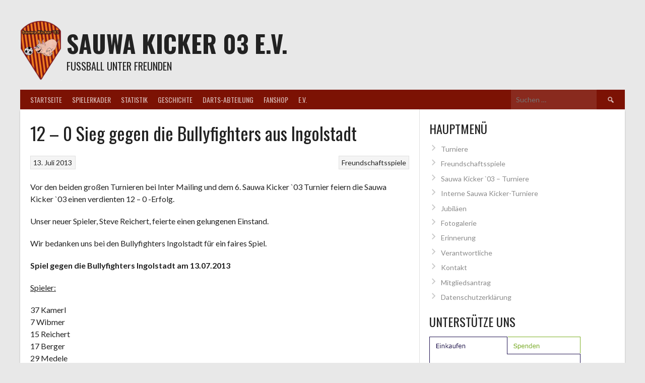

--- FILE ---
content_type: text/html; charset=UTF-8
request_url: https://www.sauwa-kicker.de/12-0-sieg-gegen-die-bullyfighters-aus-ingolstadt/
body_size: 10237
content:
<!DOCTYPE html>
<html lang="de">
<head>
<meta charset="UTF-8">
<meta name="viewport" content="width=device-width, initial-scale=1">
<link rel="profile" href="http://gmpg.org/xfn/11">
<link rel="pingback" href="https://www.sauwa-kicker.de/xmlrpc.php">
<title>12 &#8211; 0 Sieg gegen die Bullyfighters aus Ingolstadt &#8211; Sauwa Kicker 03 e.V.</title>
<meta name='robots' content='max-image-preview:large' />
	<style>img:is([sizes="auto" i], [sizes^="auto," i]) { contain-intrinsic-size: 3000px 1500px }</style>
	<link rel='dns-prefetch' href='//fonts.googleapis.com' />
<link rel="alternate" type="application/rss+xml" title="Sauwa Kicker 03 e.V. &raquo; Feed" href="https://www.sauwa-kicker.de/feed/" />
<link rel="alternate" type="application/rss+xml" title="Sauwa Kicker 03 e.V. &raquo; Kommentar-Feed" href="https://www.sauwa-kicker.de/comments/feed/" />
<script type="text/javascript">
/* <![CDATA[ */
window._wpemojiSettings = {"baseUrl":"https:\/\/s.w.org\/images\/core\/emoji\/16.0.1\/72x72\/","ext":".png","svgUrl":"https:\/\/s.w.org\/images\/core\/emoji\/16.0.1\/svg\/","svgExt":".svg","source":{"concatemoji":"https:\/\/www.sauwa-kicker.de\/wp-includes\/js\/wp-emoji-release.min.js?ver=6.8.3"}};
/*! This file is auto-generated */
!function(s,n){var o,i,e;function c(e){try{var t={supportTests:e,timestamp:(new Date).valueOf()};sessionStorage.setItem(o,JSON.stringify(t))}catch(e){}}function p(e,t,n){e.clearRect(0,0,e.canvas.width,e.canvas.height),e.fillText(t,0,0);var t=new Uint32Array(e.getImageData(0,0,e.canvas.width,e.canvas.height).data),a=(e.clearRect(0,0,e.canvas.width,e.canvas.height),e.fillText(n,0,0),new Uint32Array(e.getImageData(0,0,e.canvas.width,e.canvas.height).data));return t.every(function(e,t){return e===a[t]})}function u(e,t){e.clearRect(0,0,e.canvas.width,e.canvas.height),e.fillText(t,0,0);for(var n=e.getImageData(16,16,1,1),a=0;a<n.data.length;a++)if(0!==n.data[a])return!1;return!0}function f(e,t,n,a){switch(t){case"flag":return n(e,"\ud83c\udff3\ufe0f\u200d\u26a7\ufe0f","\ud83c\udff3\ufe0f\u200b\u26a7\ufe0f")?!1:!n(e,"\ud83c\udde8\ud83c\uddf6","\ud83c\udde8\u200b\ud83c\uddf6")&&!n(e,"\ud83c\udff4\udb40\udc67\udb40\udc62\udb40\udc65\udb40\udc6e\udb40\udc67\udb40\udc7f","\ud83c\udff4\u200b\udb40\udc67\u200b\udb40\udc62\u200b\udb40\udc65\u200b\udb40\udc6e\u200b\udb40\udc67\u200b\udb40\udc7f");case"emoji":return!a(e,"\ud83e\udedf")}return!1}function g(e,t,n,a){var r="undefined"!=typeof WorkerGlobalScope&&self instanceof WorkerGlobalScope?new OffscreenCanvas(300,150):s.createElement("canvas"),o=r.getContext("2d",{willReadFrequently:!0}),i=(o.textBaseline="top",o.font="600 32px Arial",{});return e.forEach(function(e){i[e]=t(o,e,n,a)}),i}function t(e){var t=s.createElement("script");t.src=e,t.defer=!0,s.head.appendChild(t)}"undefined"!=typeof Promise&&(o="wpEmojiSettingsSupports",i=["flag","emoji"],n.supports={everything:!0,everythingExceptFlag:!0},e=new Promise(function(e){s.addEventListener("DOMContentLoaded",e,{once:!0})}),new Promise(function(t){var n=function(){try{var e=JSON.parse(sessionStorage.getItem(o));if("object"==typeof e&&"number"==typeof e.timestamp&&(new Date).valueOf()<e.timestamp+604800&&"object"==typeof e.supportTests)return e.supportTests}catch(e){}return null}();if(!n){if("undefined"!=typeof Worker&&"undefined"!=typeof OffscreenCanvas&&"undefined"!=typeof URL&&URL.createObjectURL&&"undefined"!=typeof Blob)try{var e="postMessage("+g.toString()+"("+[JSON.stringify(i),f.toString(),p.toString(),u.toString()].join(",")+"));",a=new Blob([e],{type:"text/javascript"}),r=new Worker(URL.createObjectURL(a),{name:"wpTestEmojiSupports"});return void(r.onmessage=function(e){c(n=e.data),r.terminate(),t(n)})}catch(e){}c(n=g(i,f,p,u))}t(n)}).then(function(e){for(var t in e)n.supports[t]=e[t],n.supports.everything=n.supports.everything&&n.supports[t],"flag"!==t&&(n.supports.everythingExceptFlag=n.supports.everythingExceptFlag&&n.supports[t]);n.supports.everythingExceptFlag=n.supports.everythingExceptFlag&&!n.supports.flag,n.DOMReady=!1,n.readyCallback=function(){n.DOMReady=!0}}).then(function(){return e}).then(function(){var e;n.supports.everything||(n.readyCallback(),(e=n.source||{}).concatemoji?t(e.concatemoji):e.wpemoji&&e.twemoji&&(t(e.twemoji),t(e.wpemoji)))}))}((window,document),window._wpemojiSettings);
/* ]]> */
</script>
<style id='wp-emoji-styles-inline-css' type='text/css'>

	img.wp-smiley, img.emoji {
		display: inline !important;
		border: none !important;
		box-shadow: none !important;
		height: 1em !important;
		width: 1em !important;
		margin: 0 0.07em !important;
		vertical-align: -0.1em !important;
		background: none !important;
		padding: 0 !important;
	}
</style>
<link rel='stylesheet' id='wp-block-library-css' href='https://www.sauwa-kicker.de/wp-includes/css/dist/block-library/style.min.css?ver=6.8.3' type='text/css' media='all' />
<style id='classic-theme-styles-inline-css' type='text/css'>
/*! This file is auto-generated */
.wp-block-button__link{color:#fff;background-color:#32373c;border-radius:9999px;box-shadow:none;text-decoration:none;padding:calc(.667em + 2px) calc(1.333em + 2px);font-size:1.125em}.wp-block-file__button{background:#32373c;color:#fff;text-decoration:none}
</style>
<link rel='stylesheet' id='pdfb-style-css-css' href='https://www.sauwa-kicker.de/wp-content/plugins/pdf-block/dist/blocks.style.build.css' type='text/css' media='all' />
<style id='tropicalista-pdfembed-style-inline-css' type='text/css'>
.wp-block-tropicalista-pdfembed{height:500px}

</style>
<style id='global-styles-inline-css' type='text/css'>
:root{--wp--preset--aspect-ratio--square: 1;--wp--preset--aspect-ratio--4-3: 4/3;--wp--preset--aspect-ratio--3-4: 3/4;--wp--preset--aspect-ratio--3-2: 3/2;--wp--preset--aspect-ratio--2-3: 2/3;--wp--preset--aspect-ratio--16-9: 16/9;--wp--preset--aspect-ratio--9-16: 9/16;--wp--preset--color--black: #000000;--wp--preset--color--cyan-bluish-gray: #abb8c3;--wp--preset--color--white: #ffffff;--wp--preset--color--pale-pink: #f78da7;--wp--preset--color--vivid-red: #cf2e2e;--wp--preset--color--luminous-vivid-orange: #ff6900;--wp--preset--color--luminous-vivid-amber: #fcb900;--wp--preset--color--light-green-cyan: #7bdcb5;--wp--preset--color--vivid-green-cyan: #00d084;--wp--preset--color--pale-cyan-blue: #8ed1fc;--wp--preset--color--vivid-cyan-blue: #0693e3;--wp--preset--color--vivid-purple: #9b51e0;--wp--preset--gradient--vivid-cyan-blue-to-vivid-purple: linear-gradient(135deg,rgba(6,147,227,1) 0%,rgb(155,81,224) 100%);--wp--preset--gradient--light-green-cyan-to-vivid-green-cyan: linear-gradient(135deg,rgb(122,220,180) 0%,rgb(0,208,130) 100%);--wp--preset--gradient--luminous-vivid-amber-to-luminous-vivid-orange: linear-gradient(135deg,rgba(252,185,0,1) 0%,rgba(255,105,0,1) 100%);--wp--preset--gradient--luminous-vivid-orange-to-vivid-red: linear-gradient(135deg,rgba(255,105,0,1) 0%,rgb(207,46,46) 100%);--wp--preset--gradient--very-light-gray-to-cyan-bluish-gray: linear-gradient(135deg,rgb(238,238,238) 0%,rgb(169,184,195) 100%);--wp--preset--gradient--cool-to-warm-spectrum: linear-gradient(135deg,rgb(74,234,220) 0%,rgb(151,120,209) 20%,rgb(207,42,186) 40%,rgb(238,44,130) 60%,rgb(251,105,98) 80%,rgb(254,248,76) 100%);--wp--preset--gradient--blush-light-purple: linear-gradient(135deg,rgb(255,206,236) 0%,rgb(152,150,240) 100%);--wp--preset--gradient--blush-bordeaux: linear-gradient(135deg,rgb(254,205,165) 0%,rgb(254,45,45) 50%,rgb(107,0,62) 100%);--wp--preset--gradient--luminous-dusk: linear-gradient(135deg,rgb(255,203,112) 0%,rgb(199,81,192) 50%,rgb(65,88,208) 100%);--wp--preset--gradient--pale-ocean: linear-gradient(135deg,rgb(255,245,203) 0%,rgb(182,227,212) 50%,rgb(51,167,181) 100%);--wp--preset--gradient--electric-grass: linear-gradient(135deg,rgb(202,248,128) 0%,rgb(113,206,126) 100%);--wp--preset--gradient--midnight: linear-gradient(135deg,rgb(2,3,129) 0%,rgb(40,116,252) 100%);--wp--preset--font-size--small: 13px;--wp--preset--font-size--medium: 20px;--wp--preset--font-size--large: 36px;--wp--preset--font-size--x-large: 42px;--wp--preset--spacing--20: 0.44rem;--wp--preset--spacing--30: 0.67rem;--wp--preset--spacing--40: 1rem;--wp--preset--spacing--50: 1.5rem;--wp--preset--spacing--60: 2.25rem;--wp--preset--spacing--70: 3.38rem;--wp--preset--spacing--80: 5.06rem;--wp--preset--shadow--natural: 6px 6px 9px rgba(0, 0, 0, 0.2);--wp--preset--shadow--deep: 12px 12px 50px rgba(0, 0, 0, 0.4);--wp--preset--shadow--sharp: 6px 6px 0px rgba(0, 0, 0, 0.2);--wp--preset--shadow--outlined: 6px 6px 0px -3px rgba(255, 255, 255, 1), 6px 6px rgba(0, 0, 0, 1);--wp--preset--shadow--crisp: 6px 6px 0px rgba(0, 0, 0, 1);}:where(.is-layout-flex){gap: 0.5em;}:where(.is-layout-grid){gap: 0.5em;}body .is-layout-flex{display: flex;}.is-layout-flex{flex-wrap: wrap;align-items: center;}.is-layout-flex > :is(*, div){margin: 0;}body .is-layout-grid{display: grid;}.is-layout-grid > :is(*, div){margin: 0;}:where(.wp-block-columns.is-layout-flex){gap: 2em;}:where(.wp-block-columns.is-layout-grid){gap: 2em;}:where(.wp-block-post-template.is-layout-flex){gap: 1.25em;}:where(.wp-block-post-template.is-layout-grid){gap: 1.25em;}.has-black-color{color: var(--wp--preset--color--black) !important;}.has-cyan-bluish-gray-color{color: var(--wp--preset--color--cyan-bluish-gray) !important;}.has-white-color{color: var(--wp--preset--color--white) !important;}.has-pale-pink-color{color: var(--wp--preset--color--pale-pink) !important;}.has-vivid-red-color{color: var(--wp--preset--color--vivid-red) !important;}.has-luminous-vivid-orange-color{color: var(--wp--preset--color--luminous-vivid-orange) !important;}.has-luminous-vivid-amber-color{color: var(--wp--preset--color--luminous-vivid-amber) !important;}.has-light-green-cyan-color{color: var(--wp--preset--color--light-green-cyan) !important;}.has-vivid-green-cyan-color{color: var(--wp--preset--color--vivid-green-cyan) !important;}.has-pale-cyan-blue-color{color: var(--wp--preset--color--pale-cyan-blue) !important;}.has-vivid-cyan-blue-color{color: var(--wp--preset--color--vivid-cyan-blue) !important;}.has-vivid-purple-color{color: var(--wp--preset--color--vivid-purple) !important;}.has-black-background-color{background-color: var(--wp--preset--color--black) !important;}.has-cyan-bluish-gray-background-color{background-color: var(--wp--preset--color--cyan-bluish-gray) !important;}.has-white-background-color{background-color: var(--wp--preset--color--white) !important;}.has-pale-pink-background-color{background-color: var(--wp--preset--color--pale-pink) !important;}.has-vivid-red-background-color{background-color: var(--wp--preset--color--vivid-red) !important;}.has-luminous-vivid-orange-background-color{background-color: var(--wp--preset--color--luminous-vivid-orange) !important;}.has-luminous-vivid-amber-background-color{background-color: var(--wp--preset--color--luminous-vivid-amber) !important;}.has-light-green-cyan-background-color{background-color: var(--wp--preset--color--light-green-cyan) !important;}.has-vivid-green-cyan-background-color{background-color: var(--wp--preset--color--vivid-green-cyan) !important;}.has-pale-cyan-blue-background-color{background-color: var(--wp--preset--color--pale-cyan-blue) !important;}.has-vivid-cyan-blue-background-color{background-color: var(--wp--preset--color--vivid-cyan-blue) !important;}.has-vivid-purple-background-color{background-color: var(--wp--preset--color--vivid-purple) !important;}.has-black-border-color{border-color: var(--wp--preset--color--black) !important;}.has-cyan-bluish-gray-border-color{border-color: var(--wp--preset--color--cyan-bluish-gray) !important;}.has-white-border-color{border-color: var(--wp--preset--color--white) !important;}.has-pale-pink-border-color{border-color: var(--wp--preset--color--pale-pink) !important;}.has-vivid-red-border-color{border-color: var(--wp--preset--color--vivid-red) !important;}.has-luminous-vivid-orange-border-color{border-color: var(--wp--preset--color--luminous-vivid-orange) !important;}.has-luminous-vivid-amber-border-color{border-color: var(--wp--preset--color--luminous-vivid-amber) !important;}.has-light-green-cyan-border-color{border-color: var(--wp--preset--color--light-green-cyan) !important;}.has-vivid-green-cyan-border-color{border-color: var(--wp--preset--color--vivid-green-cyan) !important;}.has-pale-cyan-blue-border-color{border-color: var(--wp--preset--color--pale-cyan-blue) !important;}.has-vivid-cyan-blue-border-color{border-color: var(--wp--preset--color--vivid-cyan-blue) !important;}.has-vivid-purple-border-color{border-color: var(--wp--preset--color--vivid-purple) !important;}.has-vivid-cyan-blue-to-vivid-purple-gradient-background{background: var(--wp--preset--gradient--vivid-cyan-blue-to-vivid-purple) !important;}.has-light-green-cyan-to-vivid-green-cyan-gradient-background{background: var(--wp--preset--gradient--light-green-cyan-to-vivid-green-cyan) !important;}.has-luminous-vivid-amber-to-luminous-vivid-orange-gradient-background{background: var(--wp--preset--gradient--luminous-vivid-amber-to-luminous-vivid-orange) !important;}.has-luminous-vivid-orange-to-vivid-red-gradient-background{background: var(--wp--preset--gradient--luminous-vivid-orange-to-vivid-red) !important;}.has-very-light-gray-to-cyan-bluish-gray-gradient-background{background: var(--wp--preset--gradient--very-light-gray-to-cyan-bluish-gray) !important;}.has-cool-to-warm-spectrum-gradient-background{background: var(--wp--preset--gradient--cool-to-warm-spectrum) !important;}.has-blush-light-purple-gradient-background{background: var(--wp--preset--gradient--blush-light-purple) !important;}.has-blush-bordeaux-gradient-background{background: var(--wp--preset--gradient--blush-bordeaux) !important;}.has-luminous-dusk-gradient-background{background: var(--wp--preset--gradient--luminous-dusk) !important;}.has-pale-ocean-gradient-background{background: var(--wp--preset--gradient--pale-ocean) !important;}.has-electric-grass-gradient-background{background: var(--wp--preset--gradient--electric-grass) !important;}.has-midnight-gradient-background{background: var(--wp--preset--gradient--midnight) !important;}.has-small-font-size{font-size: var(--wp--preset--font-size--small) !important;}.has-medium-font-size{font-size: var(--wp--preset--font-size--medium) !important;}.has-large-font-size{font-size: var(--wp--preset--font-size--large) !important;}.has-x-large-font-size{font-size: var(--wp--preset--font-size--x-large) !important;}
:where(.wp-block-post-template.is-layout-flex){gap: 1.25em;}:where(.wp-block-post-template.is-layout-grid){gap: 1.25em;}
:where(.wp-block-columns.is-layout-flex){gap: 2em;}:where(.wp-block-columns.is-layout-grid){gap: 2em;}
:root :where(.wp-block-pullquote){font-size: 1.5em;line-height: 1.6;}
</style>
<link rel='stylesheet' id='dashicons-css' href='https://www.sauwa-kicker.de/wp-includes/css/dashicons.min.css?ver=6.8.3' type='text/css' media='all' />
<link rel='stylesheet' id='sportspress-general-css' href='//www.sauwa-kicker.de/wp-content/plugins/sportspress/assets/css/sportspress.css?ver=2.7.24' type='text/css' media='all' />
<link rel='stylesheet' id='sportspress-icons-css' href='//www.sauwa-kicker.de/wp-content/plugins/sportspress/assets/css/icons.css?ver=2.7' type='text/css' media='all' />
<link rel='stylesheet' id='rookie-lato-css' href='//fonts.googleapis.com/css?family=Lato%3A400%2C700%2C400italic%2C700italic&#038;subset=latin-ext&#038;ver=6.8.3' type='text/css' media='all' />
<link rel='stylesheet' id='rookie-oswald-css' href='//fonts.googleapis.com/css?family=Oswald%3A400%2C700&#038;subset=latin-ext&#038;ver=6.8.3' type='text/css' media='all' />
<link rel='stylesheet' id='rookie-framework-style-css' href='https://www.sauwa-kicker.de/wp-content/themes/rookie/framework.css?ver=6.8.3' type='text/css' media='all' />
<link rel='stylesheet' id='rookie-style-css' href='https://www.sauwa-kicker.de/wp-content/themes/rookie/style.css?ver=6.8.3' type='text/css' media='all' />
<link rel='stylesheet' id='tablepress-default-css' href='https://www.sauwa-kicker.de/wp-content/tablepress-combined.min.css?ver=24' type='text/css' media='all' />
<style type="text/css"></style>	<style type="text/css"> /* Rookie Custom Layout */
	@media screen and (min-width: 1025px) {
		.site-header, .site-content, .site-footer, .site-info {
			width: 1200px; }
	}
	</style>
		<style type="text/css"> /* Rookie Custom Colors */
	.site-content,
	.main-navigation .nav-menu > .menu-item-has-children:hover > a,
	.main-navigation li.menu-item-has-children:hover a,
	.main-navigation ul ul { background: #ffffff; }
	pre,
	code,
	kbd,
	tt,
	var,
	table,
	.main-navigation li.menu-item-has-children:hover a:hover,
	.main-navigation ul ul li.page_item_has_children:hover > a,
	.entry-footer-links,
	.comment-content,
	.sp-table-wrapper .dataTables_paginate,
	.sp-event-staff,
	.sp-template-countdown .event-name,
	.sp-template-countdown .event-venue,
	.sp-template-countdown .event-league,
	.sp-template-countdown time span,
	.sp-template-details dl,
	.mega-slider__row,
	.woocommerce .woocommerce-breadcrumb,
	.woocommerce-page .woocommerce-breadcrumb,
	.opta-widget-container form {
		background: #f4f4f4; }
	.comment-content:after {
		border-right-color: #f4f4f4; }
	.widget_calendar #today,
	.sp-highlight,
	.sp-template-event-calendar #today,
	.sp-template-event-blocks .event-title,
	.mega-slider__row:hover {
		background: #ffffff; }
	.sp-tournament-bracket .sp-team .sp-team-name:before {
		border-left-color: #ffffff;
		border-right-color: #ffffff; }
	.sp-tournament-bracket .sp-event {
		border-color: #ffffff !important; }
	caption,
	.main-navigation,
	.site-footer,
	.sp-heading,
	.sp-table-caption,
	.sp-template-gallery .gallery-caption,
	.sp-template-event-logos .sp-team-result,
	.sp-statistic-bar,
	.opta-widget-container h2 {
		background: #7c1204; }
	pre,
	code,
	kbd,
	tt,
	var,
	table,
	th,
	td,
	tbody td,
	th:first-child, td:first-child,
	th:last-child, td:last-child,
	input[type="text"],
	input[type="email"],
	input[type="url"],
	input[type="password"],
	input[type="search"],
    input[type="tel"],
    input[type="date"],
	textarea,
	.entry-footer-links,
	.comment-metadata .edit-link,
	.comment-content,
	.sp-table-wrapper .dataTables_paginate,
	.sp-event-staff,
	.sp-template-countdown .event-name,
	.sp-template-countdown .event-venue,
	.sp-template-countdown .event-league,
	.sp-template-countdown time span,
	.sp-template-countdown time span:first-child,
	.sp-template-event-blocks .event-title,
	.sp-template-details dl,
	.sp-template-tournament-bracket table,
	.sp-template-tournament-bracket thead th,
	.mega-slider_row,
	.woocommerce .woocommerce-breadcrumb,
	.woocommerce-page .woocommerce-breadcrumb,
	.opta-widget-container form {
		border-color: #e0e0e0; }
	.comment-content:before {
		border-right-color: #e0e0e0; }
	.sp-tab-menu {
		border-bottom-color: #e0e0e0; }
	body,
	button,
	input,
	select,
	textarea,
	.main-navigation .nav-menu > .menu-item-has-children:hover > a,
	.main-navigation ul ul a,
	.widget_recent_entries ul li:before,
	.widget_pages ul li:before,
	.widget_categories ul li:before,
	.widget_archive ul li:before,
	.widget_recent_comments ul li:before,
	.widget_nav_menu ul li:before,
	.widget_links ul li:before,
	.widget_meta ul li:before,
	.entry-title a,
	a .entry-title,
	.page-title a,
	a .page-title,
	.entry-title a:hover,
	a:hover .entry-title,
	.page-title a:hover,
	a:hover .page-title:hover,
	.woocommerce ul.products li.product h3,
	.woocommerce-page ul.products li.product h3 {
		color: #222222; }
	pre,
	code,
	kbd,
	tt,
	var,
	table,
	.main-navigation li.menu-item-has-children:hover a:hover,
	.main-navigation ul ul li.page_item_has_children:hover > a,
	.entry-meta,
	.entry-footer-links,
	.comment-content,
	.sp-data-table,
	.site-footer .sp-data-table,
	.sp-table-wrapper .dataTables_paginate,
	.sp-template,
	.sp-template-countdown .event-venue,
	.sp-template-countdown .event-league,
	.sp-template-countdown .event-name a,
	.sp-template-countdown time span,
	.sp-template-details dl,
	.sp-template-event-blocks .event-title,
	.sp-template-event-blocks .event-title a,
	.sp-tournament-bracket .sp-event .sp-event-date,
	.mega-slider,
	.woocommerce .woocommerce-breadcrumb,
	.woocommerce-page .woocommerce-breadcrumb {
		color: #222222; }
	.widget_recent_entries ul li a,
	.widget_pages ul li a,
	.widget_categories ul li a,
	.widget_archive ul li a,
	.widget_recent_comments ul li a,
	.widget_nav_menu ul li a,
	.widget_links ul li a,
	.widget_meta ul li a,
	.widget_calendar #prev a,
	.widget_calendar #next a,
	.nav-links a,
	.comment-metadata a,
	.comment-body .reply a,
	.wp-caption-text,
	.sp-view-all-link,
	.sp-template-event-calendar #prev a,
	.sp-template-event-calendar #next a,
	.sp-template-tournament-bracket .sp-event-venue,
	.woocommerce .woocommerce-breadcrumb,
	.woocommerce-page .woocommerce-breadcrumb,
	.woocommerce .woocommerce-breadcrumb a,
	.woocommerce-page .woocommerce-breadcrumb a {
		color: #8b8b8b; }
	caption,
	button,
	input[type="button"],
	input[type="reset"],
	input[type="submit"],
	.main-navigation .nav-menu > li:hover > a,
	.main-navigation.toggled .menu-toggle,
	.site-footer,
	.sp-template .gallery-caption,
	.sp-template .gallery-caption a,
	.sp-heading,
	.sp-heading:hover,
	.sp-heading a:hover,
	.sp-table-caption,
	.sp-template-event-logos .sp-team-result,
	.sp-template-tournament-bracket .sp-result,
	.single-sp_player .entry-header .entry-title strong {
		color: #ffffff; }
	.main-navigation a,
	.main-navigation .menu-toggle {
		color: rgba(255, 255, 255, 0.7); }
	a,
	blockquote:before,
	q:before,
	.main-navigation ul ul .current-menu-item > a,
	.main-navigation ul ul .current-menu-parent > a,
	.main-navigation ul ul .current-menu-ancestor > a,
	.main-navigation ul ul .current_page_item > a,
	.main-navigation ul ul .current_page_parent > a,
	.main-navigation ul ul .current_page_ancestor > a,
	.main-navigation li.menu-item-has-children:hover ul .current-menu-item > a:hover,
	.main-navigation li.menu-item-has-children:hover ul .current-menu-parent > a:hover,
	.main-navigation li.menu-item-has-children:hover ul .current-menu-ancestor > a:hover,
	.main-navigation li.menu-item-has-children:hover ul .current_page_item > a:hover,
	.main-navigation li.menu-item-has-children:hover ul .current_page_parent > a:hover,
	.main-navigation li.menu-item-has-children:hover ul .current_page_ancestor > a:hover,
	.widget_recent_entries ul li a:hover,
	.widget_pages ul li a:hover,
	.widget_categories ul li a:hover,
	.widget_archive ul li a:hover,
	.widget_recent_comments ul li a:hover,
	.widget_nav_menu ul li a:hover,
	.widget_links ul li a:hover,
	.widget_meta ul li a:hover,
	.widget_calendar #prev a:hover,
	.widget_calendar #next a:hover,
	.nav-links a:hover,
	.sticky .entry-title:before,
	.comment-metadata a:hover,
	.comment-body .reply a:hover,
	.sp-view-all-link:hover,
	.sp-template-event-calendar #prev a:hover,
	.sp-template-event-calendar #next a:hover,
	.single-sp_staff .entry-header .entry-title strong,
	.sp-message {
		color: #f27b13; }
	cite:before,
	button,
	input[type="button"],
	input[type="reset"],
	input[type="submit"],
	.main-navigation .nav-menu > li:hover > a,
	.main-navigation .search-form .search-submit:hover,
	.nav-links .meta-nav,
	.entry-footer a,
	.sp-template-player-gallery .gallery-item strong,
	.sp-template-tournament-bracket .sp-result,
	.single-sp_player .entry-header .entry-title strong,
	.sp-statistic-bar-fill,
	.mega-slider__row--active,
	.mega-slider__row--active:hover {
		background: #f27b13; }
	.sp-message {
		border-color: #f27b13; }
	caption,
	.sp-table-caption,
	.opta-widget-container h2 {
		border-top-color: #f27b13; }
	.sp-tab-menu-item-active a {
		border-bottom-color: #f27b13; }
	button:hover,
	input[type="button"]:hover,
	input[type="reset"]:hover,
	input[type="submit"]:hover,
	button:focus,
	input[type="button"]:focus,
	input[type="reset"]:focus,
	input[type="submit"]:focus,
	button:active,
	input[type="button"]:active,
	input[type="reset"]:active,
	input[type="submit"]:active,
	.entry-footer a:hover,
	.nav-links a:hover .meta-nav,
	.sp-template-tournament-bracket .sp-event-title:hover .sp-result {
		background: #d45d00; }
	.widget_search .search-submit {
		border-color: #d45d00; }
	a:hover {
		color: #d45d00; }
	.sp-template-event-logos {
		color: inherit; }
	.sp-footer-sponsors .sp-sponsors {
		border-color: #e0e0e0; }
	@media screen and (max-width: 600px) {
		.main-navigation .nav-menu > li:hover > a,
		.main-navigation ul ul li.page_item_has_children:hover > a {
			color: #ffffff;
			background: transparent; }
		.main-navigation .nav-menu li a:hover,
		.main-navigation .search-form .search-submit {
			color: #ffffff;
			background: #f27b13; }
		.main-navigation .nav-menu > .menu-item-has-children:hover > a,
		.main-navigation li.menu-item-has-children:hover a {
			background: transparent; }
		.main-navigation ul ul {
			background: rgba(0, 0, 0, 0.1); }
		.main-navigation .nav-menu > .menu-item-has-children:hover > a:hover,
		.main-navigation li.menu-item-has-children:hover a:hover {
			background: #f27b13;
			color: #fff;
		}
		.main-navigation ul ul a,
		.main-navigation .nav-menu > .menu-item-has-children:hover > a {
			color: rgba(255, 255, 255, 0.7); }
		.main-navigation .nav-menu > .current-menu-item > a,
		.main-navigation .nav-menu > .current-menu-parent > a,
		.main-navigation .nav-menu > .current-menu-ancestor > a,
		.main-navigation .nav-menu > .current_page_item > a,
		.main-navigation .nav-menu > .current_page_parent > a,
		.main-navigation .nav-menu > .current_page_ancestor > a,
		.main-navigation .nav-menu > .current-menu-item:hover > a,
		.main-navigation .nav-menu > .current-menu-parent:hover > a,
		.main-navigation .nav-menu > .current-menu-ancestor:hover > a,
		.main-navigation .nav-menu > .current_page_item:hover > a,
		.main-navigation .nav-menu > .current_page_parent:hover > a,
		.main-navigation .nav-menu > .current_page_ancestor:hover > a,
		.main-navigation ul ul .current-menu-parent > a,
		.main-navigation ul ul .current-menu-ancestor > a,
		.main-navigation ul ul .current_page_parent > a,
		.main-navigation ul ul .current_page_ancestor > a,
		.main-navigation li.menu-item-has-children:hover ul .current-menu-item > a:hover,
		.main-navigation li.menu-item-has-children:hover ul .current-menu-parent > a:hover,
		.main-navigation li.menu-item-has-children:hover ul .current-menu-ancestor > a:hover,
		.main-navigation li.menu-item-has-children:hover ul .current_page_item > a:hover,
		.main-navigation li.menu-item-has-children:hover ul .current_page_parent > a:hover,
		.main-navigation li.menu-item-has-children:hover ul .current_page_ancestor > a:hover {
			color: #fff;
		}
	}
	@media screen and (min-width: 601px) {
		.content-area,
		.widecolumn {
			box-shadow: 1px 0 0 #e0e0e0;
		}
		.widget-area {
			box-shadow: inset 1px 0 0 #e0e0e0; }
		.widget-area-left {
			box-shadow: inset -1px 0 0 #e0e0e0; }
		.rtl .content-area,
		.rtl .widecolumn {
			box-shadow: -1px 0 0 #e0e0e0;
		}

		.rtl .widget-area,
		.rtl .widget-area-left {
			box-shadow: inset -1px 0 0 #e0e0e0; }
		.rtl .widget-area-right {
			box-shadow: inset 1px 0 0 #e0e0e0; }
	}
	@media screen and (max-width: 1199px) {
		.social-sidebar {
			box-shadow: inset 0 1px 0 #e0e0e0; }
	}

	
	</style>
	<script type="text/javascript" src="https://www.sauwa-kicker.de/wp-includes/js/jquery/jquery.min.js?ver=3.7.1" id="jquery-core-js"></script>
<script type="text/javascript" src="https://www.sauwa-kicker.de/wp-includes/js/jquery/jquery-migrate.min.js?ver=3.4.1" id="jquery-migrate-js"></script>
<link rel="https://api.w.org/" href="https://www.sauwa-kicker.de/wp-json/" /><link rel="alternate" title="JSON" type="application/json" href="https://www.sauwa-kicker.de/wp-json/wp/v2/posts/1576" /><link rel="EditURI" type="application/rsd+xml" title="RSD" href="https://www.sauwa-kicker.de/xmlrpc.php?rsd" />
<meta name="generator" content="WordPress 6.8.3" />
<meta name="generator" content="SportsPress 2.7.24" />
<link rel="canonical" href="https://www.sauwa-kicker.de/12-0-sieg-gegen-die-bullyfighters-aus-ingolstadt/" />
<link rel='shortlink' href='https://www.sauwa-kicker.de/?p=1576' />
<link rel="alternate" title="oEmbed (JSON)" type="application/json+oembed" href="https://www.sauwa-kicker.de/wp-json/oembed/1.0/embed?url=https%3A%2F%2Fwww.sauwa-kicker.de%2F12-0-sieg-gegen-die-bullyfighters-aus-ingolstadt%2F" />
<link rel="alternate" title="oEmbed (XML)" type="text/xml+oembed" href="https://www.sauwa-kicker.de/wp-json/oembed/1.0/embed?url=https%3A%2F%2Fwww.sauwa-kicker.de%2F12-0-sieg-gegen-die-bullyfighters-aus-ingolstadt%2F&#038;format=xml" />
<link rel="icon" href="https://www.sauwa-kicker.de/wp-content/uploads/2022/05/cropped-Wappen2-1-32x32.png" sizes="32x32" />
<link rel="icon" href="https://www.sauwa-kicker.de/wp-content/uploads/2022/05/cropped-Wappen2-1-192x192.png" sizes="192x192" />
<link rel="apple-touch-icon" href="https://www.sauwa-kicker.de/wp-content/uploads/2022/05/cropped-Wappen2-1-180x180.png" />
<meta name="msapplication-TileImage" content="https://www.sauwa-kicker.de/wp-content/uploads/2022/05/cropped-Wappen2-1-270x270.png" />
<style id="kirki-inline-styles"></style></head>

<body class="wp-singular post-template-default single single-post postid-1576 single-format-standard wp-theme-rookie">
<div class="sp-header"></div>
<div id="page" class="hfeed site">
  <a class="skip-link screen-reader-text" href="#content">Springe zum Inhalt</a>

  <header id="masthead" class="site-header" role="banner">
    <div class="header-wrapper">
      		<div class="header-area header-area-has-logo header-area-has-search">
					<div class="header-inner">
				<div class="site-branding">
		<div class="site-identity">
						<a class="site-logo" href="https://www.sauwa-kicker.de/" rel="home"><img src="https://www.sauwa-kicker.de/wp-content/uploads/2025/05/IMG_0103.png" alt="Sauwa Kicker 03 e.V."></a>
									<hgroup class="site-hgroup" style="color: #222222">
				<h1 class="site-title"><a href="https://www.sauwa-kicker.de/" rel="home">Sauwa Kicker 03 e.V.</a></h1>
				<h2 class="site-description">Fußball unter Freunden</h2>
			</hgroup>
					</div>
	</div><!-- .site-branding -->
		<div class="site-menu">
		<nav id="site-navigation" class="main-navigation" role="navigation">
			<button class="menu-toggle" aria-controls="menu" aria-expanded="false"><span class="dashicons dashicons-menu"></span></button>
			<div class="menu-meinmenue-container"><ul id="menu-meinmenue" class="menu"><li id="menu-item-1773" class="menu-item menu-item-type-custom menu-item-object-custom menu-item-1773"><a href="https://sauwa-kicker.de/">Startseite</a></li>
<li id="menu-item-1784" class="menu-item menu-item-type-post_type menu-item-object-page menu-item-has-children menu-item-1784"><a href="https://www.sauwa-kicker.de/aktueller-spielerkader/">Spielerkader</a>
<ul class="sub-menu">
	<li id="menu-item-3859" class="menu-item menu-item-type-post_type menu-item-object-sp_list menu-item-3859"><a href="https://www.sauwa-kicker.de/list/spielerliste/">Spielerliste</a></li>
	<li id="menu-item-3858" class="menu-item menu-item-type-post_type menu-item-object-sp_team menu-item-3858"><a href="https://www.sauwa-kicker.de/team/sauwa-kicker-03-e-v/">Sauwa Kicker 03 e.V.</a></li>
</ul>
</li>
<li id="menu-item-1840" class="menu-item menu-item-type-post_type menu-item-object-page menu-item-has-children menu-item-1840"><a href="https://www.sauwa-kicker.de/statistiken/">Statistik</a>
<ul class="sub-menu">
	<li id="menu-item-1841" class="menu-item menu-item-type-post_type menu-item-object-page menu-item-1841"><a href="https://www.sauwa-kicker.de/statistiken/statistik-aller-spieler/">Statistik aller Spieler</a></li>
	<li id="menu-item-1842" class="menu-item menu-item-type-post_type menu-item-object-page menu-item-1842"><a href="https://www.sauwa-kicker.de/statistiken/top-10-gesamt/">Top 10 gesamt</a></li>
	<li id="menu-item-2244" class="menu-item menu-item-type-post_type menu-item-object-page menu-item-2244"><a href="https://www.sauwa-kicker.de/kapitaensstatistik/">Kapitänsstatistik</a></li>
	<li id="menu-item-1843" class="menu-item menu-item-type-post_type menu-item-object-page menu-item-1843"><a href="https://www.sauwa-kicker.de/statistiken/elfmeterstatistik/">Elfmeterstatistik</a></li>
	<li id="menu-item-2636" class="menu-item menu-item-type-post_type menu-item-object-page menu-item-2636"><a href="https://www.sauwa-kicker.de/kartenstatistik/">Kartenstatistik</a></li>
	<li id="menu-item-1844" class="menu-item menu-item-type-post_type menu-item-object-page menu-item-1844"><a href="https://www.sauwa-kicker.de/statistiken/sonstige-statistiken/">Sonstige Statistiken</a></li>
	<li id="menu-item-1845" class="menu-item menu-item-type-post_type menu-item-object-page menu-item-1845"><a href="https://www.sauwa-kicker.de/statistiken/historische-statistiken/">Historische Statistiken</a></li>
</ul>
</li>
<li id="menu-item-1899" class="menu-item menu-item-type-post_type menu-item-object-page menu-item-has-children menu-item-1899"><a href="https://www.sauwa-kicker.de/geschichte/">Geschichte</a>
<ul class="sub-menu">
	<li id="menu-item-1900" class="menu-item menu-item-type-post_type menu-item-object-page menu-item-1900"><a href="https://www.sauwa-kicker.de/die-geschichte-der-sauwa-kicker-03/">Die Geschichte der Sauwa Kicker `03</a></li>
	<li id="menu-item-1901" class="menu-item menu-item-type-post_type menu-item-object-page menu-item-1901"><a href="https://www.sauwa-kicker.de/die-trikots-der-sauwa-kicker-03/">Die Trikots der Sauwa Kicker `03</a></li>
</ul>
</li>
<li id="menu-item-1926" class="menu-item menu-item-type-taxonomy menu-item-object-category menu-item-has-children menu-item-1926"><a href="https://www.sauwa-kicker.de/kategorie/darts-abteilung/">Darts-Abteilung</a>
<ul class="sub-menu">
	<li id="menu-item-2224" class="menu-item menu-item-type-custom menu-item-object-custom menu-item-has-children menu-item-2224"><a>Statistik</a>
	<ul class="sub-menu">
		<li id="menu-item-2223" class="menu-item menu-item-type-post_type menu-item-object-page menu-item-2223"><a href="https://www.sauwa-kicker.de/darts-statistik-gesamt/">Darts-Statistik gesamt</a></li>
		<li id="menu-item-2222" class="menu-item menu-item-type-post_type menu-item-object-page menu-item-2222"><a href="https://www.sauwa-kicker.de/top-3-platzierungen-darts-turniere/" title="Top 3 &#8211; Platzierungen Darts-Turniere">Top 3 – Platzierungen Darts-Turniere</a></li>
	</ul>
</li>
	<li id="menu-item-3020" class="menu-item menu-item-type-taxonomy menu-item-object-category menu-item-3020"><a href="https://www.sauwa-kicker.de/kategorie/darts-abteilung/dartsturniere-2016/">Dartsturniere 2016</a></li>
	<li id="menu-item-2188" class="menu-item menu-item-type-taxonomy menu-item-object-category menu-item-2188"><a href="https://www.sauwa-kicker.de/kategorie/darts-abteilung/dartsturniere-2014/">Dartsturniere 2014</a></li>
	<li id="menu-item-1933" class="menu-item menu-item-type-taxonomy menu-item-object-category menu-item-1933"><a href="https://www.sauwa-kicker.de/kategorie/darts-abteilung/dartsturniere-2013/">Dartsturniere 2013</a></li>
	<li id="menu-item-1993" class="menu-item menu-item-type-taxonomy menu-item-object-category menu-item-1993"><a href="https://www.sauwa-kicker.de/kategorie/darts-abteilung/dartsturniere-2012/">Dartsturniere 2012</a></li>
	<li id="menu-item-2310" class="menu-item menu-item-type-taxonomy menu-item-object-category menu-item-2310"><a href="https://www.sauwa-kicker.de/kategorie/darts-abteilung/dartsturniere-2011/">Dartsturniere 2011</a></li>
	<li id="menu-item-2309" class="menu-item menu-item-type-taxonomy menu-item-object-category menu-item-2309"><a href="https://www.sauwa-kicker.de/kategorie/darts-abteilung/dartsturniere-2010/">Dartsturniere 2010</a></li>
</ul>
</li>
<li id="menu-item-3425" class="menu-item menu-item-type-custom menu-item-object-custom menu-item-3425"><a target="_blank" href="http://www-sauwa-kicker-de.shop.clubsolution.net" title="hier findet ihr Fanartikel von Sauwa Kicker im Online-Shop">Fanshop</a></li>
<li id="menu-item-3435" class="menu-item menu-item-type-post_type menu-item-object-page menu-item-3435"><a href="https://www.sauwa-kicker.de/e-v/">e.V.</a></li>
</ul></div>			<form role="search" method="get" class="search-form" action="https://www.sauwa-kicker.de/">
				<label>
					<span class="screen-reader-text">Suche nach:</span>
					<input type="search" class="search-field" placeholder="Suchen …" value="" name="s" />
				</label>
				<input type="submit" class="search-submit" value="&#61817;" title="Suchen" />
			</form>		</nav><!-- #site-navigation -->
	</div><!-- .site-menu -->
			</div><!-- .header-inner -->
			</div><!-- .header-area -->
	    </div><!-- .header-wrapper -->
  </header><!-- #masthead -->

  <div id="content" class="site-content">
    <div class="content-wrapper">
      
	<div id="primary" class="content-area content-area-right-sidebar">
		<main id="main" class="site-main" role="main">

		
			
<article id="post-1576" class="post-1576 post type-post status-publish format-standard hentry category-freundschaftsspiele">
	
	
	<div class="single-entry">
		<header class="entry-header">
			<h1 class="entry-title single-entry-title">12 &#8211; 0 Sieg gegen die Bullyfighters aus Ingolstadt</h1>
			<div class="entry-details">
											<div class="entry-meta">
				<div class="entry-category-links">
					<a href="https://www.sauwa-kicker.de/kategorie/freundschaftsspiele/" rel="category tag">Freundschaftsspiele</a>				</div><!-- .entry-category-links -->
			</div><!-- .entry-meta -->
							<span class="posted-on"><a href="https://www.sauwa-kicker.de/12-0-sieg-gegen-die-bullyfighters-aus-ingolstadt/" rel="bookmark"><time class="entry-date published" datetime="2013-07-13T18:53:06+02:00">13. Juli 2013</time><time class="updated" datetime="2014-02-13T19:10:55+01:00">13. Februar 2014</time></a></span>							</div>
		</header><!-- .entry-header -->

		
		<div class="entry-content">
			<p>Vor den beiden großen Turnieren bei Inter Mailing und dem 6. Sauwa Kicker `03 Turnier feiern die Sauwa Kicker `03 einen verdienten 12 &#8211; 0 -Erfolg.</p>
<p>Unser neuer Spieler, Steve Reichert, feierte einen gelungenen Einstand.</p>
<p>Wir bedanken uns bei den Bullyfighters Ingolstadt für ein faires Spiel.</p>
<p><span id="more-1576"></span></p>
<p><strong>Spiel gegen die Bullyfighters Ingolstadt am 13.07.2013</strong></p>
<p><span style="text-decoration: underline;">Spieler:</span></p>
<p>37 Kamerl<br />
7 Wibmer<br />
15 Reichert<br />
17 Berger<br />
29 Medele<br />
22 Fortner<br />
32 Uber<br />
49 Maar<br />
74 Guhr<br />
80 Friedrich</p>
					</div><!-- .entry-content -->

			</div>
</article><!-- #post-## -->

				<nav class="navigation post-navigation" role="navigation">
		<h1 class="screen-reader-text">Artikel-Navigation</h1>
		<div class="nav-links">
			<div class="nav-previous"><a href="https://www.sauwa-kicker.de/6-sauwa-kicker-03-turnier/" rel="prev"><span class="meta-nav">&larr;</span>&nbsp;6. Sauwa Kicker `03-Turnier</a></div><div class="nav-next"><a href="https://www.sauwa-kicker.de/7-internes-sauwa-kicker-turnier-mit-sommerfest/" rel="next">7. Internes Sauwa Kicker-Turnier mit Sommerfest&nbsp;<span class="meta-nav">&rarr;</span></a></div>		</div><!-- .nav-links -->
	</nav><!-- .navigation -->
	
			
		
		</main><!-- #main -->
	</div><!-- #primary -->

<div id="secondary" class="widget-area widget-area-right" role="complementary">
    <aside id="nav_menu-3" class="widget widget_nav_menu"><h1 class="widget-title">Hauptmenü</h1><div class="menu-menue-container"><ul id="menu-menue" class="menu"><li id="menu-item-1887" class="menu-item menu-item-type-taxonomy menu-item-object-category menu-item-1887"><a href="https://www.sauwa-kicker.de/kategorie/turniere/">Turniere</a></li>
<li id="menu-item-1828" class="menu-item menu-item-type-taxonomy menu-item-object-category current-post-ancestor current-menu-parent current-post-parent menu-item-1828"><a href="https://www.sauwa-kicker.de/kategorie/freundschaftsspiele/">Freundschaftsspiele</a></li>
<li id="menu-item-1888" class="menu-item menu-item-type-taxonomy menu-item-object-category menu-item-1888"><a href="https://www.sauwa-kicker.de/kategorie/sauwa-kicker-03-turniere/">Sauwa Kicker `03 &#8211; Turniere</a></li>
<li id="menu-item-1939" class="menu-item menu-item-type-taxonomy menu-item-object-category menu-item-1939"><a href="https://www.sauwa-kicker.de/kategorie/interne-sauwa-kicker-turniere/">Interne Sauwa Kicker-Turniere</a></li>
<li id="menu-item-1871" class="menu-item menu-item-type-taxonomy menu-item-object-category menu-item-1871"><a href="https://www.sauwa-kicker.de/kategorie/jubilaeen/">Jubiläen</a></li>
<li id="menu-item-118" class="menu-item menu-item-type-post_type menu-item-object-page menu-item-118"><a href="https://www.sauwa-kicker.de/fotogalerie/">Fotogalerie</a></li>
<li id="menu-item-121" class="menu-item menu-item-type-post_type menu-item-object-page menu-item-121"><a href="https://www.sauwa-kicker.de/erinnerung/">Erinnerung</a></li>
<li id="menu-item-2243" class="menu-item menu-item-type-post_type menu-item-object-page menu-item-2243"><a href="https://www.sauwa-kicker.de/verantwortliche/">Verantwortliche</a></li>
<li id="menu-item-336" class="menu-item menu-item-type-post_type menu-item-object-page menu-item-336"><a href="https://www.sauwa-kicker.de/kontakt/">Kontakt</a></li>
<li id="menu-item-3637" class="menu-item menu-item-type-post_type menu-item-object-page menu-item-3637"><a href="https://www.sauwa-kicker.de/mitgliedsantrag/">Mitgliedsantrag</a></li>
<li id="menu-item-3486" class="menu-item menu-item-type-post_type menu-item-object-page menu-item-privacy-policy menu-item-3486"><a rel="privacy-policy" href="https://www.sauwa-kicker.de/datenschutzerklaerung/">Datenschutzerklärung</a></li>
</ul></div></aside><aside id="custom_html-2" class="widget_text widget widget_custom_html"><h1 class="widget-title">Unterstütze uns</h1><div class="textwidget custom-html-widget"><iframe width="300" height="250"  name="Gooding Banner-Widget" id="Gooding Banner-Widget" frameborder="0" allowtransparency="true" scrolling="yes" title="Gooding Banner-Widget" src="https://erweiterungen.gooding.de/app/widget/sauwa-kicker-03-77165/medium-rectangle/tab/0/donations/1/v/1538068541.kf4QV6c3HfffHj0TY17CvWYwbYImKuFQUW16qdZYqAOsWdCjRnr37V40qJ77%252FFWOTI7cKarx1t2UkwsH8agobzIH3webyolOwjgPKVaEpOXl38ah8asFwHwCS6ESV5t8"></iframe></div></aside><aside id="meta-3" class="widget widget_meta"><h1 class="widget-title">Meta</h1>
		<ul>
						<li><a href="https://www.sauwa-kicker.de/wp-login.php">Anmelden</a></li>
			<li><a href="https://www.sauwa-kicker.de/feed/">Feed der Einträge</a></li>
			<li><a href="https://www.sauwa-kicker.de/comments/feed/">Kommentar-Feed</a></li>

			<li><a href="https://de.wordpress.org/">WordPress.org</a></li>
		</ul>

		</aside><aside id="text-3" class="widget widget_text"><h1 class="widget-title">Besucherzähler</h1>			<div class="textwidget"><a id="939515" href="http://www.gratis-besucherzaehler.de">Besucherzähler Für Website</a><script type="text/javascript" language="JavaScript" src="http://www.gratis-besucherzaehler.net/counter_js.php?account=939515&style=2"></script></div>
		</aside></div><!-- #secondary -->

    </div><!-- .content-wrapper -->
  </div><!-- #content -->

  <footer id="colophon" class="site-footer" role="contentinfo">
    <div class="footer-wrapper">
      <div class="footer-area">
        <div class="footer-inner">
          <div id="quaternary" class="footer-widgets" role="complementary">
                          <div class="footer-widget-region"></div>
                          <div class="footer-widget-region"></div>
                          <div class="footer-widget-region"></div>
                      </div>
        </div><!-- .footer-inner -->
      </div><!-- .footer-area -->
    </div><!-- .footer-wrapper -->
  </footer><!-- #colophon -->
</div><!-- #page -->

<div class="site-info">
  <div class="info-wrapper">
    <div class="info-area">
      <div class="info-inner">
        	<div class="site-copyright">
		&copy; 2026 Sauwa Kicker 03 e.V.	</div><!-- .site-copyright -->
		<div class="site-credit">
		<a href="http://themeboy.com/">Entworfen von ThemeBoy</a>	</div><!-- .site-info -->
	      </div><!-- .info-inner -->
    </div><!-- .info-area -->
  </div><!-- .info-wrapper -->
</div><!-- .site-info -->

<script type="speculationrules">
{"prefetch":[{"source":"document","where":{"and":[{"href_matches":"\/*"},{"not":{"href_matches":["\/wp-*.php","\/wp-admin\/*","\/wp-content\/uploads\/*","\/wp-content\/*","\/wp-content\/plugins\/*","\/wp-content\/themes\/rookie\/*","\/*\\?(.+)"]}},{"not":{"selector_matches":"a[rel~=\"nofollow\"]"}},{"not":{"selector_matches":".no-prefetch, .no-prefetch a"}}]},"eagerness":"conservative"}]}
</script>
<script type="text/javascript" src="https://www.sauwa-kicker.de/wp-content/plugins/sportspress/assets/js/jquery.dataTables.min.js?ver=1.10.4" id="jquery-datatables-js"></script>
<script type="text/javascript" id="sportspress-js-extra">
/* <![CDATA[ */
var localized_strings = {"days":"Tage","hrs":"Std.","mins":"Min.","secs":"Sek.","previous":"Zur\u00fcck","next":"Weiter"};
/* ]]> */
</script>
<script type="text/javascript" src="https://www.sauwa-kicker.de/wp-content/plugins/sportspress/assets/js/sportspress.js?ver=2.7.24" id="sportspress-js"></script>
<script type="text/javascript" src="https://www.sauwa-kicker.de/wp-content/themes/rookie/js/navigation.js?ver=20120206" id="rookie-navigation-js"></script>
<script type="text/javascript" src="https://www.sauwa-kicker.de/wp-content/themes/rookie/js/skip-link-focus-fix.js?ver=20130115" id="rookie-skip-link-focus-fix-js"></script>
<script type="text/javascript" src="https://www.sauwa-kicker.de/wp-content/themes/rookie/js/jquery.timeago.js?ver=1.4.1" id="jquery-timeago-js"></script>
<script type="text/javascript" src="https://www.sauwa-kicker.de/wp-content/themes/rookie/js/locales/jquery.timeago.de.js?ver=1.4.1" id="jquery-timeago-de-js"></script>
<script type="text/javascript" src="https://www.sauwa-kicker.de/wp-content/themes/rookie/js/scripts.js?ver=0.9" id="rookie-scripts-js"></script>

</body>
</html>
